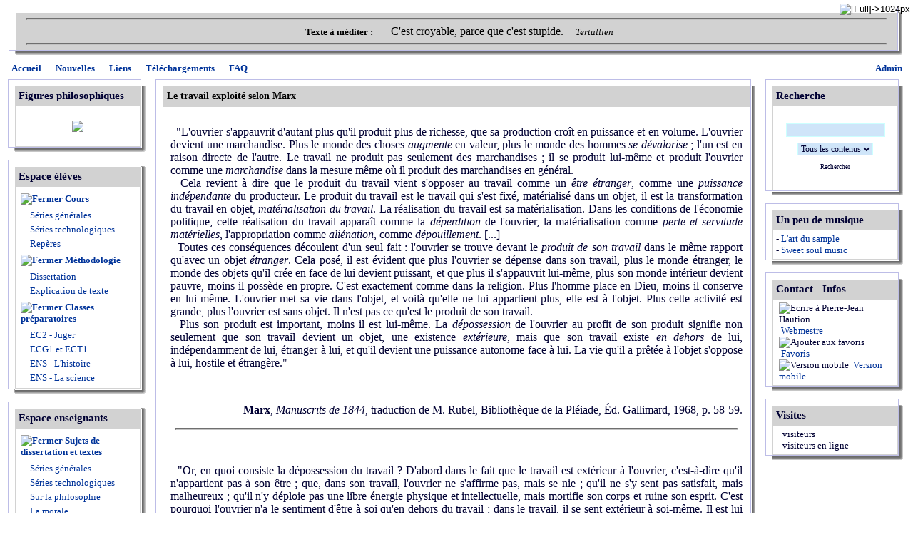

--- FILE ---
content_type: text/html; charset=iso-8859-1;
request_url: http://philo52.com/articles.php?lng=fr&pg=2128
body_size: 10876
content:
<!DOCTYPE html PUBLIC "-//W3C//DTD XHTML 1.0 Transitional//EN" "http://www.w3.org/TR/xhtml1/DTD/xhtml1-transitional.dtd">
<html xmlns="http://www.w3.org/1999/xhtml">

  <!--[  GuppY v4.6.28 CeCILL Copyright (C) 2004-2013 by Laurent Duveau - http://www.freeguppy.org/  ]-->

<head>
<title>Philo52 - Le travail exploité selon Marx</title>
<meta http-equiv="Content-Type" content="text/html; charset=iso-8859-1" />
<meta name="Description" lang="fr" content="Le Site philosophique de Pierre-Jean Haution" />
<meta name="Keywords" lang="fr" content="philosophie, culture generale, professeur de, reims, pédagogie, sujets de dissertation, explication de texte, ressources en ligne, baccalauréat, perles du bac, agrégation, concours, rap, samples, haution, pierre-jean haution, classe de terminale, classes préparatoires scientifiques et commerciales, philo52, révisions, cours de philosophie" />
<meta name="Identifier-url" content="http://www.philo52.com/" />
  <meta name="Robots" content="Index, Follow" />
  <meta name="Revisit-After" content="14 days" />
  <meta name="Author" content="HAUTION Pierre-Jean" />
<meta name="Owner" content="HAUTION Pierre-Jean" />
<meta name="Reply-To" content="" />
<meta name="Rating" content="General" />
<meta name="Distribution" content="Global" />
<meta name="Copyright" content="CeCILL Free License - (C) 2004-2013 - " />
<meta name="Language" content="fr" />
<meta name="Title" content="Philo52" />
<meta name="Generator" content="GuppY"/>
<link rel="shortcut icon" href="http://www.philo52.com/guppy.ico" />

<link rel="alternate" type="application/rss+xml" title="Philo52 : Nouvelles" hreflang="fr" href="http://www.philo52.com/data/newsfr.xml" />

<link type="text/css" rel="stylesheet" href="skin/skn_1/style.css" />
<style type="text/css" media="screen">
    @import url(inc/auto.css);
</style>
<style type="text/css" media="print">
    @import url(inc/print.css);
</style><script language="javascript" type="text/javascript">
var texte='            ';
var charset = "iso-8859-1";
var site0 = "Philo52";
var site3 = "http://www.philo52.com/";
</script>
<script language="javascript" type="text/javascript" src="inc/hpage.js"></script>
</head>
<body>
<div id="page">
  <div id="screen_choice" style="display: block; cursor:pointer;" align="center">
   <form name="ustyle" method="post" action="">
   <input type='hidden' name='style' value='1024'/>
<input type='image' src='inc/img/general/screen.png' alt='[Full]->1024px' title='[Full]->1024px' />
   </form>
  </div>
	<a name="top"></a>
<div id='headTop'>  <table class="htable2" cellspacing="0" cellpadding="0" align="center" width="100%" border="0">
   <tr>
    <td width="10" height="10"><img src="skin/skn_1/tab_hg.gif" alt="*" title="*" /></td>
    <td width="100%" height="10" style="background-image:url(skin/skn_1/tab_hc.gif);"></td>
    <td width="10" height="10"><img src="skin/skn_1/tab_hd.gif" alt="*" title="*" /></td></tr>
   <tr>
    <td width="10" style="background-image: url(skin/skn_1/tab_gc.gif);"></td>
    <td width="100%" class="titre" style="padding:0px; border:0px;">
  <div class="quote"> <hr />
<span class="labelcita">Texte à méditer :&nbsp;&nbsp;</span><span class="cita"> 
	<span style="font-size:16px;"><span style="font-family: times new roman;">C'est croyable, parce que c'est stupide.</span></span> 
&nbsp;&nbsp;</span><span class="author">Tertullien</span> <hr />
</div>
    </td><td width="10" style="background-image: url(skin/skn_1/tab_dc.gif);"></td></tr>
   <tr>
    <td width="10" height="10"><img src="skin/skn_1/tab_bg.gif" alt="*" /></td>
    <td width="100%" height="10" style="background-image: url(skin/skn_1/tab_bc.gif);"></td>
    <td width="10" height="10"><img src="skin/skn_1/tab_bd.gif" alt="*" title="*" /></td></tr>
  </table>
  </div><div id='headBottom'>
<table width="100%" cellspacing="0" cellpadding="0" border="0" summary=""><tr>
<td class="logo">
  <div class="menuIcons">
  <ul>
      <li class="menu_admin"><a href="admin/admin.php?lng=fr" title="Admin"><span class="name_admin">Admin</span></a></li>
      <li class="menu_home"><a href="index.php?lng=fr" title="Accueil"><span class="name_home"><!-- 01 -->Accueil</span></a></li>
      <li class="menu_news"><a href="news.php?lng=fr" title="Nouvelles"><span class="name_news"><!-- 02 -->Nouvelles</span></a></li>
      <li class="menu_links"><a href="links.php?lng=fr" title="Liens"><span class="name_links"><!-- 03 -->Liens</span></a></li>
      <li class="menu_download"><a href="download.php?lng=fr" title="Téléchargements"><span class="name_download"><!-- 04 -->Téléchargements</span></a></li>
      <li class="menu_faq"><a href="faq.php?lng=fr" title="FAQ"><span class="name_faq"><!-- 05 -->FAQ</span></a></li>
  </ul>
  </div>
  <div style="clear:both;"></div></td>
</tr></table>
</div>
<div id="mainContent">
<table width="100%" align="center" cellspacing="7" cellpadding="0" border="0" summary="">
<tr>
<td valign="top"><div  id="leftside">
  <table class="htable1" cellspacing="0" cellpadding="0" align="center" width="196" border="0">
  <tr>
   <td width="10" height="10"><img src="skin/skn_1/tab_hg.gif" alt=" " /></td>
   <td height="10" style="background-image:url(skin/skn_1/tab_hc.gif);"></td>
   <td width="10" height="10"><img src="skin/skn_1/tab_hd.gif" alt=" " /></td></tr>
  <tr>
   <td rowspan="2" width="10" style="background-image:url(skin/skn_1/tab_gc.gif)"></td>
   <td class="titrebox">Figures philosophiques</td>
   <td rowspan="2" width="10" style="background-image:url(skin/skn_1/tab_dc.gif)"></td></tr>
  <tr>
  <td class="tblbox" onmouseover="this.className = 'tblboxover'" onmouseout="this.className = 'tblbox'">  <div class="box"><p style="text-align:center;">
	<SCRIPT LANGUAGE=javascript 
SRC="img_aleat.js"></SCRIPT></p>
</div>
  </td></tr>
  <tr>
   <td width="10" height="10"><img src="skin/skn_1/tab_bg.gif" alt=" " /></td>
   <td height="10" style="background-image:url(skin/skn_1/tab_bc.gif)"></td>
   <td width="10" height="10"><img src="skin/skn_1/tab_bd.gif" alt=" " /></td>
  </tr>
  </table>
  
  <table class="htable1" cellspacing="0" cellpadding="0" align="center" width="196" border="0">
  <tr>
   <td width="10" height="10"><img src="skin/skn_1/tab_hg.gif" alt=" " /></td>
   <td height="10" style="background-image:url(skin/skn_1/tab_hc.gif);"></td>
   <td width="10" height="10"><img src="skin/skn_1/tab_hd.gif" alt=" " /></td></tr>
  <tr>
   <td rowspan="2" width="10" style="background-image:url(skin/skn_1/tab_gc.gif)"></td>
   <td class="titrebox">Espace élèves</td>
   <td rowspan="2" width="10" style="background-image:url(skin/skn_1/tab_dc.gif)"></td></tr>
  <tr>
  <td class="tblbox" onmouseover="this.className = 'tblboxover'" onmouseout="this.className = 'tblbox'"><p id="titreRubrboxartg1" class="rubr" style="cursor:pointer" onclick="MontreCacheItems('imgOpenboxartg1','imgCloseboxartg1','itemsRubrboxartg1','itemsRubrSelect');">
<img id="imgOpenboxartg1" src="inc/img/general/plus.gif" border="0" alt="Déplier" title="Déplier" style="display:none;" /> <img id="imgCloseboxartg1" src="inc/img/general/minus.gif" border="0" alt="Fermer" title="Fermer" style="display:inline;" /> <!-- 01 -->Cours</p>
<ul id="itemsRubrboxartg1" class="item">
<li class="item">&nbsp;<a href="articles.php?lng=fr&amp;pg=811" title="Séries générales"> <!-- 01 -->Séries générales</a></li>
<li class="item">&nbsp;<a href="articles.php?lng=fr&amp;pg=812" title="Séries technologiques"> <!-- 02 -->Séries technologiques</a></li>
<li class="item">&nbsp;<a href="articles.php?lng=fr&amp;pg=813" title="Repères"> <!-- 03 -->Repères</a></li>
</ul>
<p id="titreRubrboxartg2" class="rubr" style="cursor:pointer" onclick="MontreCacheItems('imgOpenboxartg2','imgCloseboxartg2','itemsRubrboxartg2','itemsRubrSelect');">
<img id="imgOpenboxartg2" src="inc/img/general/plus.gif" border="0" alt="Déplier" title="Déplier" style="display:none;" /> <img id="imgCloseboxartg2" src="inc/img/general/minus.gif" border="0" alt="Fermer" title="Fermer" style="display:inline;" /> <!-- 02 -->Méthodologie</p>
<ul id="itemsRubrboxartg2" class="item">
<li class="item">&nbsp;<a href="articles.php?lng=fr&amp;pg=814" title="Dissertation"> <!-- 01 -->Dissertation</a></li>
<li class="item">&nbsp;<a href="articles.php?lng=fr&amp;pg=815" title="Explication de texte"> <!-- 02 -->Explication de texte</a></li>
</ul>
<p id="titreRubrboxartg3" class="rubr" style="cursor:pointer" onclick="MontreCacheItems('imgOpenboxartg3','imgCloseboxartg3','itemsRubrboxartg3','itemsRubrSelect');">
<img id="imgOpenboxartg3" src="inc/img/general/plus.gif" border="0" alt="Déplier" title="Déplier" style="display:none;" /> <img id="imgCloseboxartg3" src="inc/img/general/minus.gif" border="0" alt="Fermer" title="Fermer" style="display:inline;" /> <!-- 11 -->Classes préparatoires</p>
<ul id="itemsRubrboxartg3" class="item">
<li class="item">&nbsp;<a href="articles.php?lng=fr&amp;pg=2614" title="EC2 - Juger"> EC2 - Juger</a></li>
<li class="item">&nbsp;<a href="articles.php?lng=fr&amp;pg=2025" title="ECG1 et ECT1"> ECG1 et ECT1</a></li>
<li class="item">&nbsp;<a href="articles.php?lng=fr&amp;pg=51" title="ENS - L'histoire"> ENS - L'histoire</a></li>
<li class="item">&nbsp;<a href="articles.php?lng=fr&amp;pg=352" title="ENS - La science"> ENS - La science</a></li>
</ul>
			<script type="text/javascript">
			//<![CDATA[
			<!--
				var nbRubr = 4;
				var typeRubr = 'boxartg';
				for(i = 0; i < nbRubr; i++) {
					if((document.getElementById && document.getElementById('itemsRubr'+ typeRubr + i) != null) || (document.all && document.all['itemsRubr'+ typeRubr + i] != undefined ) || (document.layers && document.layers['itemsRubr'+ typeRubr + i] != undefined) ) {
						cache('itemsRubr'+ typeRubr + i);
						montre('imgOpen'+ typeRubr + i,'inline');
						cache('imgClose'+ typeRubr + i);
					}
				}
			//-->
			//]]>
			</script>
  </td></tr>
  <tr>
   <td width="10" height="10"><img src="skin/skn_1/tab_bg.gif" alt=" " /></td>
   <td height="10" style="background-image:url(skin/skn_1/tab_bc.gif)"></td>
   <td width="10" height="10"><img src="skin/skn_1/tab_bd.gif" alt=" " /></td>
  </tr>
  </table>
  
  <table class="htable1" cellspacing="0" cellpadding="0" align="center" width="196" border="0">
  <tr>
   <td width="10" height="10"><img src="skin/skn_1/tab_hg.gif" alt=" " /></td>
   <td height="10" style="background-image:url(skin/skn_1/tab_hc.gif);"></td>
   <td width="10" height="10"><img src="skin/skn_1/tab_hd.gif" alt=" " /></td></tr>
  <tr>
   <td rowspan="2" width="10" style="background-image:url(skin/skn_1/tab_gc.gif)"></td>
   <td class="titrebox">Espace enseignants</td>
   <td rowspan="2" width="10" style="background-image:url(skin/skn_1/tab_dc.gif)"></td></tr>
  <tr>
  <td class="tblbox" onmouseover="this.className = 'tblboxover'" onmouseout="this.className = 'tblbox'"><p id="titreRubrboxartd1" class="rubr" style="cursor:pointer" onclick="MontreCacheItems('imgOpenboxartd1','imgCloseboxartd1','itemsRubrboxartd1','itemsRubrSelect');">
<img id="imgOpenboxartd1" src="inc/img/general/plus.gif" border="0" alt="Déplier" title="Déplier" style="display:none;" /> <img id="imgCloseboxartd1" src="inc/img/general/minus.gif" border="0" alt="Fermer" title="Fermer" style="display:inline;" /> <!-- 01 -->Sujets de dissertation et textes</p>
<ul id="itemsRubrboxartd1" class="item">
<li class="item">&nbsp;<a href="articles.php?lng=fr&amp;pg=2276" title="Séries générales"> <!-- 01 -->Séries générales</a></li>
<li class="item">&nbsp;<a href="articles.php?lng=fr&amp;pg=2362" title="Séries technologiques"> <!-- 01 -->Séries technologiques</a></li>
<li class="item">&nbsp;<a href="articles.php?lng=fr&amp;pg=619" title="Sur la philosophie"> <!-- 02 -->Sur la philosophie</a></li>
<li class="item">&nbsp;<a href="articles.php?lng=fr&amp;pg=72" title="La morale"> La morale</a></li>
</ul>
<p id="titreRubrboxartd2" class="rubr" style="cursor:pointer" onclick="MontreCacheItems('imgOpenboxartd2','imgCloseboxartd2','itemsRubrboxartd2','itemsRubrSelect');">
<img id="imgOpenboxartd2" src="inc/img/general/plus.gif" border="0" alt="Déplier" title="Déplier" style="display:none;" /> <img id="imgCloseboxartd2" src="inc/img/general/minus.gif" border="0" alt="Fermer" title="Fermer" style="display:inline;" /> <!-- 02 -->Elaboration des cours</p>
<ul id="itemsRubrboxartd2" class="item">
<li class="item">&nbsp;<a href="articles.php?lng=fr&amp;pg=84" title="Bibliographies"> <!-- 01 -->Bibliographies</a></li>
<li class="item">&nbsp;<a href="articles.php?lng=fr&amp;pg=78" title="Traitement des notions"> <!-- 02 -->Traitement des notions</a></li>
<li class="item">&nbsp;<a href="articles.php?lng=fr&amp;pg=42" title="Citations commentées"> <!-- 04 -->Citations commentées</a></li>
<li class="item">&nbsp;<a href="articles.php?lng=fr&amp;pg=490" title="Documents non-philosophiques"> <!-- 05 -->Documents non-philosophiques</a></li>
</ul>
<p id="titreRubrboxartd3" class="rubr" style="cursor:pointer" onclick="MontreCacheItems('imgOpenboxartd3','imgCloseboxartd3','itemsRubrboxartd3','itemsRubrSelect');">
<img id="imgOpenboxartd3" src="inc/img/general/plus.gif" border="0" alt="Déplier" title="Déplier" style="display:none;" /> <img id="imgCloseboxartd3" src="inc/img/general/minus.gif" border="0" alt="Fermer" title="Fermer" style="display:inline;" /> <!-- 03 -->Exercices philosophiques</p>
<ul id="itemsRubrboxartd3" class="item">
<li class="item">&nbsp;<a href="articles.php?lng=fr&amp;pg=491" title="Exercices philosophiques"> Exercices philosophiques</a></li>
</ul>
<p id="titreRubrboxartd4" class="rubr" style="cursor:pointer" onclick="MontreCacheItems('imgOpenboxartd4','imgCloseboxartd4','itemsRubrboxartd4','itemsRubrSelect');">
<img id="imgOpenboxartd4" src="inc/img/general/plus.gif" border="0" alt="Déplier" title="Déplier" style="display:none;" /> <img id="imgCloseboxartd4" src="inc/img/general/minus.gif" border="0" alt="Fermer" title="Fermer" style="display:inline;" /> <!-- 04 -->Auteurs et oeuvres</p>
<ul id="itemsRubrboxartd4" class="item">
<li class="item">&nbsp;<a href="articles.php?lng=fr&amp;pg=725" title="Bachelard"> Bachelard</a></li>
<li class="item">&nbsp;<a href="articles.php?lng=fr&amp;pg=269" title="Descartes"> Descartes</a></li>
<li class="item">&nbsp;<a href="articles.php?lng=fr&amp;pg=17" title="Diderot"> Diderot</a></li>
<li class="item">&nbsp;<a href="articles.php?lng=fr&amp;pg=235" title="Freud"> Freud</a></li>
<li class="item">&nbsp;<a href="articles.php?lng=fr&amp;pg=562" title="Hannah Arendt"> Hannah Arendt</a></li>
<li class="item">&nbsp;<a href="articles.php?lng=fr&amp;pg=79" title="Karl Popper"> Karl Popper</a></li>
<li class="item">&nbsp;<a href="articles.php?lng=fr&amp;pg=324" title="Marc-Aurèle"> Marc-Aurèle</a></li>
<li class="item">&nbsp;<a href="articles.php?lng=fr&amp;pg=264" title="Marx"> Marx</a></li>
<li class="item">&nbsp;<a href="articles.php?lng=fr&amp;pg=266" title="Pascal"> Pascal</a></li>
<li class="item">&nbsp;<a href="articles.php?lng=fr&amp;pg=265" title="Platon"> Platon</a></li>
<li class="item">&nbsp;<a href="articles.php?lng=fr&amp;pg=695" title="Plotin"> Plotin</a></li>
<li class="item">&nbsp;<a href="articles.php?lng=fr&amp;pg=243" title="Sartre"> Sartre</a></li>
<li class="item">&nbsp;<a href="articles.php?lng=fr&amp;pg=244" title="Spinoza"> Spinoza</a></li>
<li class="item">&nbsp;<a href="articles.php?lng=fr&amp;pg=198" title="Wittgenstein"> Wittgenstein</a></li>
</ul>
<p id="titreRubrboxartd5" class="rubr" style="cursor:pointer" onclick="MontreCacheItems('imgOpenboxartd5','imgCloseboxartd5','itemsRubrboxartd5','itemsRubrSelect');">
<img id="imgOpenboxartd5" src="inc/img/general/plus.gif" border="0" alt="Déplier" title="Déplier" style="display:none;" /> <img id="imgCloseboxartd5" src="inc/img/general/minus.gif" border="0" alt="Fermer" title="Fermer" style="display:inline;" /> <!-- 04 -->Méthodologie</p>
<ul id="itemsRubrboxartd5" class="item">
<li class="item">&nbsp;<a href="articles.php?lng=fr&amp;pg=10" title="Dissertation"> <!-- 01 -->Dissertation</a></li>
<li class="item">&nbsp;<a href="articles.php?lng=fr&amp;pg=11" title="Explication de texte"> <!-- 02 -->Explication de texte</a></li>
<li class="item">&nbsp;<a href="articles.php?lng=fr&amp;pg=510" title="Concours : rapports des jury"> <!-- 03 -->Concours : rapports des jury</a></li>
</ul>
<p id="titreRubrboxartd6" class="rubr" style="cursor:pointer" onclick="MontreCacheItems('imgOpenboxartd6','imgCloseboxartd6','itemsRubrboxartd6','itemsRubrSelect');">
<img id="imgOpenboxartd6" src="inc/img/general/plus.gif" border="0" alt="Déplier" title="Déplier" style="display:none;" /> <img id="imgCloseboxartd6" src="inc/img/general/minus.gif" border="0" alt="Fermer" title="Fermer" style="display:inline;" /> <!-- 08 -->Ressources en ligne</p>
<ul id="itemsRubrboxartd6" class="item">
<li class="item">&nbsp;<a href="articles.php?lng=fr&amp;pg=134" title="Ressources en ligne"> Ressources en ligne</a></li>
</ul>
<p id="titreRubrboxartd7" class="rubr" style="cursor:pointer" onclick="MontreCacheItems('imgOpenboxartd7','imgCloseboxartd7','itemsRubrboxartd7','itemsRubrSelect');">
<img id="imgOpenboxartd7" src="inc/img/general/plus.gif" border="0" alt="Déplier" title="Déplier" style="display:none;" /> <img id="imgCloseboxartd7" src="inc/img/general/minus.gif" border="0" alt="Fermer" title="Fermer" style="display:inline;" /> Agrégation interne</p>
<ul id="itemsRubrboxartd7" class="item">
<li class="item">&nbsp;<a href="articles.php?lng=fr&amp;pg=494" title="Informations officielles"> Informations officielles</a></li>
<li class="item">&nbsp;<a href="articles.php?lng=fr&amp;pg=493" title="Préparation à l'agrégation interne"> Préparation à l'agrégation interne</a></li>
<li class="item">&nbsp;<a href="articles.php?lng=fr&amp;pg=565" title="Ressources diverses"> Ressources diverses</a></li>
</ul>
			<script type="text/javascript">
			//<![CDATA[
			<!--
				var nbRubr = 8;
				var typeRubr = 'boxartd';
				for(i = 0; i < nbRubr; i++) {
					if((document.getElementById && document.getElementById('itemsRubr'+ typeRubr + i) != null) || (document.all && document.all['itemsRubr'+ typeRubr + i] != undefined ) || (document.layers && document.layers['itemsRubr'+ typeRubr + i] != undefined) ) {
						cache('itemsRubr'+ typeRubr + i);
						montre('imgOpen'+ typeRubr + i,'inline');
						cache('imgClose'+ typeRubr + i);
					}
				}
			//-->
			//]]>
			</script>
  </td></tr>
  <tr>
   <td width="10" height="10"><img src="skin/skn_1/tab_bg.gif" alt=" " /></td>
   <td height="10" style="background-image:url(skin/skn_1/tab_bc.gif)"></td>
   <td width="10" height="10"><img src="skin/skn_1/tab_bd.gif" alt=" " /></td>
  </tr>
  </table>
  
  <table class="htable1" cellspacing="0" cellpadding="0" align="center" width="196" border="0">
  <tr>
   <td width="10" height="10"><img src="skin/skn_1/tab_hg.gif" alt=" " /></td>
   <td height="10" style="background-image:url(skin/skn_1/tab_hc.gif);"></td>
   <td width="10" height="10"><img src="skin/skn_1/tab_hd.gif" alt=" " /></td></tr>
  <tr>
   <td rowspan="2" width="10" style="background-image:url(skin/skn_1/tab_gc.gif)"></td>
   <td class="titrebox">Hors des sentiers battus</td>
   <td rowspan="2" width="10" style="background-image:url(skin/skn_1/tab_dc.gif)"></td></tr>
  <tr>
  <td class="tblbox" onmouseover="this.className = 'tblboxover'" onmouseout="this.className = 'tblbox'">  <div class="box"><span style="font-family: Times New Roman,Times,serif;">- <a href="articles.php?lng=fr&amp;pg=892" style="font-weight: bold;">Les perles philosophiques</a></span><br />
<strong><span style="font-size: small;"><span style="font-family: Times New Roman;">- </span></span></strong><span style="font-size: small;"><span style="font-family: Times New Roman;"><a href="articles.php?lng=fr&amp;pg=939"><strong>De tout et de rien</strong></a></span></span></div>
  </td></tr>
  <tr>
   <td width="10" height="10"><img src="skin/skn_1/tab_bg.gif" alt=" " /></td>
   <td height="10" style="background-image:url(skin/skn_1/tab_bc.gif)"></td>
   <td width="10" height="10"><img src="skin/skn_1/tab_bd.gif" alt=" " /></td>
  </tr>
  </table>
  </div></td><td width='100%' valign='top'>

  <table class="htable" cellspacing="0" cellpadding="0" align="center" width="100%" border="0" summary="">
  <tr>
   <td width="10" height="10"><img src="skin/skn_1/tab_hg.gif" alt="" /></td>
   <td height="10" style="background-image:url(skin/skn_1/tab_hc.gif)"></td>
   <td width="10" height="10"><img src="skin/skn_1/tab_hd.gif" alt="" /></td></tr>
  <tr>
   <td rowspan="2"  width="10" style="background-image:url(skin/skn_1/tab_gc.gif)"></td>
   <td class="titre" width="100%">Le travail exploité selon Marx</td>
   <td rowspan="2"  width="10" style="background-image:url(skin/skn_1/tab_dc.gif)" ></td></tr>
  <tr>
   <td class="tbl" onmouseover="this.className = 'tblover'" onmouseout="this.className = 'tbl'"><div style="padding: 6px;"><p style="text-align: justify;">
	<span style="font-size:16px;"><span style="font-family: times new roman;">&nbsp; "L'ouvrier s'appauvrit d'autant plus qu'il produit plus de richesse, que sa production croît en puissance et en volume. L'ouvrier devient une marchandise. Plus le monde des choses <em>augmente</em> en valeur, plus le monde des hommes <em>se dévalorise</em> ; l'un est en raison directe de l'autre. Le travail ne produit pas seulement des marchandises ; il se produit lui-même et produit l'ouvrier comme une <em>marchandise</em> dans la mesure même où il produit des marchandises en général.<br />
	&nbsp; Cela revient à dire que le produit du travail vient s'opposer au travail comme un <em>être étranger</em>, comme une <em>puissance indépendante</em> du producteur. Le produit du travail est le travail qui s'est fixé, matérialisé dans un objet, il est la transformation du travail en objet, <em>matérialisation du travail</em>. La réalisation du travail est sa matérialisation. Dans les conditions de l'économie politique, cette réalisation du travail apparaît comme la <em>déperdition</em> de l'ouvrier, la matérialisation comme <em>perte et servitude matérielles</em>, l'appropriation comme <em>aliénation</em>, comme <em>dépouillement</em>. [...]</span></span><br />
	<span style="font-size:16px;"><span style="font-family: times new roman;">&nbsp; Toutes ces conséquences découlent d'un seul fait : l'ouvrier se trouve devant le <em>produit de son travail</em> dans le même rapport qu'avec un objet <em>étranger</em>. Cela posé, il est évident que plus l'ouvrier se dépense dans son travail, plus le monde étranger, le monde des objets qu'il crée en face de lui devient puissant, et que plus il s'appauvrit lui-même, plus son monde intérieur devient pauvre, moins il possède en propre. C'est exactement comme dans la religion. Plus l'homme place en Dieu, moins il conserve en lui-même. L'ouvrier met sa vie dans l'objet, et voilà qu'elle ne lui appartient plus, elle est à l'objet. Plus cette activité est grande, plus l'ouvrier est sans objet. Il n'est pas ce qu'est le produit de son travail.</span></span><br />
	<span style="font-size:16px;"><span style="font-family: times new roman;">&nbsp; Plus son produit est important, moins il est lui-même. La <em>dépossession</em> de l'ouvrier au profit de son produit signifie non seulement que son travail devient un objet, une existence <em>extérieure</em>, mais que son travail existe <em>en dehors</em> de lui, indépendamment de lui, étranger à lui, et qu'il devient une puissance autonome face à lui. La vie qu'il a prêtée à l'objet s'oppose à lui, hostile et étrangère."</span></span></p>
<p style="text-align: justify;">
	&nbsp;</p>
<p style="text-align: right;">
	<span style="font-size:16px;"><span style="font-family: times new roman;"><strong>Marx</strong>, <em>Manuscrits de 1844</em>, traduction de M. Rubel, Bibliothèque de la Pléiade, Éd. Gallimard, 1968, p. 58-59.</span></span></p>
<hr />
<p style="text-align: justify;">
	&nbsp;</p>
<p style="text-align: justify;">
	<span style="font-size:16px;"><span style="font-family: times new roman;">&nbsp; "Or, en quoi consiste la dépossession du travail ? D'abord dans le fait que le travail est extérieur à l'ouvrier, c'est-à-dire qu'il n'appartient pas à son être ; que, dans son travail, l'ouvrier ne s'affirme pas, mais se nie ; qu'il ne s'y sent pas satisfait, mais malheureux ; qu'il n'y déploie pas une libre énergie physique et intellectuelle, mais mortifie son corps et ruine son esprit. C'est pourquoi l'ouvrier n'a le sentiment d'être à soi qu'en dehors du travail ; dans le travail, il se sent extérieur à soi-même. Il est lui quand il ne travaille pas et, quand il travaille, il n'est pas lui. Son travail n'est pas volontaire, mais contraint. <em>Travail forcé</em>, il n'est pas la satisfaction d'un besoin, mais seulement un <em>moyen</em> de satisfaire des besoins en dehors du travail. La nature aliénée du travail apparaît nettement dans le fait que, dès qu'il n'existe pas de contrainte physique ou autre, on fuit le travail comme la peste. Le travail aliéné, le travail dans lequel l'homme se dépossède, est sacrifice de soi, mortification<a href="#_ftn1" name="_ftnref1" title="">[1]</a>. Enfin, l'ouvrier ressent la nature extérieure du travail par le fait qu'il n'est pas son bien propre, mais celui d'un autre, qu'il ne lui appartient pas, que dans le travail l'ouvrier ne s'appartient pas à lui-même, mais à un autre. […]<br />
	&nbsp; On en vient donc à ce résultat que l'homme (l'ouvrier) n'a de spontanéité que dans ses fonctions animales : le manger, le boire et la procréation, peut-être encore dans l'habitat, la parure, etc. ; et que, dans ses fonctions humaines, il ne sent plus qu'animalité : ce qui est animal devient humain, et ce qui est humain devient animal.</span></span><br />
	<span style="font-size:16px;"><span style="font-family: times new roman;">&nbsp; Sans doute, manger, boire, procréer, etc., sont aussi des fonctions authentiquement humaines. Toutefois, séparées de l'ensemble des activités humaines, érigées en fins dernières et exclusives, ce ne sont plus que des fonctions animales. […]</span></span><br />
	<span style="font-size:16px;"><span style="font-family: times new roman;">&nbsp; C'est précisément en façonnant le monde des objets que l'homme commence à s'affirmer comme un être générique<a href="#_ftn2" name="_ftnref2" title="">[2]</a>. Cette production est sa vie générique créatrice. Grâce à cette production, la nature apparaît comme son œuvre et sa réalité. L'objet du travail est donc la <em>réalisation de la vie générique de l'homme</em>. L'homme ne se recrée pas seulement d'une façon intellectuelle, dans sa conscience, mais activement, réellement, et il se contemple lui-même dans un monde de sa création. En arrachant à l'homme l'objet de sa production, le travail aliéné lui arrache sa vie générique, sa véritable objectivité générique, et en lui dérobant son corps non organique, sa nature, il transforme en désavantage son avantage sur l'animal."</span></span></p>
<p style="text-align: justify;">
	&nbsp;</p>
<p style="text-align: right;">
	<span style="font-size:16px;"><span style="font-family: times new roman;"><strong>Marx</strong>, <em>Manuscrits de 1844</em> <em>(Économie et philosophie),</em> trad. J. Malaquais et C. Orsoni, in <em>Œuvres</em>, coll. Pléiade, tome II, Gallimard, p. 60-61, 64.</span></span></p>
<hr />
<p style="text-align: justify;">
	&nbsp;</p>
<p style="text-align: justify;">
	<span style="font-size:16px;"><span style="font-family: times new roman;">&nbsp; "De quelle manière l'augmentation des besoins et des moyens de les satisfaire engendre-t-elle l'absence de besoins et de moyens ? L'économiste [...] le prouve ainsi : 1º il réduit le besoin de l'ouvrier à l'entretien le plus indispensable et le plus misérable de la vie physique et son activité au mouvement mécanique le plus abstrait, et dit en conséquence que l'homme n'a pas d'autre besoin ni d'activité, ni de jouissance car <em>même</em> cette vie-là, il la proclame vie et existence <em>humaines</em> ; 2º <em>il calcule</em> la vie (l'existence) la plus <em>indigente</em> possible comme norme et, qui plus est, comme norme universelle : universelle parce que valable pour la masse des hommes ; il fait de l'ouvrier un être privé de sens et de besoins, comme il fait de son activité une pure abstraction de toute activité ; tout <em>luxe</em> de l'ouvrier lui apparaît donc condamnable et tout ce qui dépasse le besoin le plus abstrait &#8722; fût-ce comme jouissance passive ou manifestation d'activité &#8722; lui semble un luxe. L'économie politique, cette science de la <em>richesse</em>, est donc en même temps la science du renoncement, des privations, de l'<em>épargne</em>, et elle en arrive réellement à <em>épargner</em> à l'homme même le <em>besoin d'air pur</em> ou <em>de mouvement physique</em>. Cette science de la merveilleuse industrie est aussi la science de l'<em>ascétisme</em> et son véritable idéal est l'avare <em>ascétique</em>, mais <em>usurier</em>, et l'esclave <em>ascétique</em>, mais <em>producteur</em>. Son idéal moral est <em>l'ouvrier</em> qui porte à la Caisse d'Épargne une partie de son salaire et, pour cette lubie favorite qui est la sienne, elle a même trouvé un <em>art</em> servile. On a porté cela avec beaucoup de sentiment au théâtre. Elle est donc &#8722; malgré son aspect profane et voluptueux &#8722; une science morale réelle, la plus morale des sciences. Le renoncement à soi-même, le renoncement à la vie et à tous les besoins humains est sa thèse principale. Moins tu manges, tu bois, tu achètes des livres, moins tu vas au théâtre, au bal, au cabaret, moins tu penses, tu aimes, tu fais de la théorie, moins tu chantes, tu parles, tu fais de l'escrime, etc., plus tu <em>épargnes</em>, plus tu <em>augmentes</em> ton trésor que ne mangeront ni les mites ni la poussière, ton <em>capital</em>. Moins tu es, moins tu manifestes ta vie, plus tu <em>possèdes</em>, plus ta vie <em>aliénée</em> grandit, plus tu accumules de ton être aliéné. Tout ce que l'économiste te prend de vie et d'humanité, il te le remplace en <em>argent</em> et en <em>richesse</em> et tout ce que tu ne peux pas, ton argent le peut : il peut manger, boire, aller au bal, au théâtre ; il connaît l'art, l'érudition, les curiosités historiques, la puissance politique ; il peut voyager ; il <em>peut</em> t'attribuer tout cela ; il peut acheter tout cela ; il est la vraie <em>capacité</em>. Mais lui qui est tout cela, il n'a d'autre possibilité que de se créer lui-même, de s'acheter lui-même, car tout le reste est son valet et si je possède l'homme, je possède aussi le valet et je n'ai pas besoin de son valet. Toutes les passions et toute activité doivent donc sombrer dans la soif <em>de richesse</em>. L'ouvrier doit avoir juste assez pour vouloir vivre et ne doit vouloir vivre que pour posséder."</span></span></p>
<p style="text-align: right;">
	<br />
	<span style="font-size:16px;"><span style="font-family: times new roman;"><strong>Marx</strong>, <em>Manuscrits de 1844</em>, 3e manuscrit.</span></span></p>
<hr />
<p style="text-align: justify;">
	&nbsp;</p>
<p style="text-align: justify;">
	<span style="font-size:16px;"><span style="font-family: times new roman;">&nbsp; "La force de travail est donc une marchandise que son possesseur, le salarié, vend au capital. Pourquoi la vend-il&nbsp;? Pour vivre.<br />
	&nbsp; Mais la manifestation de la force de travail, le travail, est l'activité vitale propre à l'ouvrier, sa façon à lui de manifester sa vie. Et c'est cette activité vitale qu'il vend à un tiers pour s'assurer les moyens de subsistance nécessaires. Son activité vitale n'est donc pour lui qu'un moyen de pouvoir exister. Il travaille pour vivre. Pour lui-même le travail n'est pas une partie de sa vie, il est plutôt un sacrifice de sa vie. C'est une marchandise qu'il a adjugée à un tiers. C'est pourquoi le produit de son activité n'est pas non plus le but de son activité. Ce qu'il produit pour lui-même, ce n'est pas la soie qu'il tisse, ce n'est pas l'or qu'il extrait du puits, ce n'est pas le palais qu'il bâtit. Ce qu'il produit pour lui-même, c'est le salaire, et la soie, l'or, le palais se réduisent pour lui à une quantité déterminée de moyens de subsistance, peut-être à un tricot de laine, à de la monnaie de billon et à un abri dans une cave. Et l'ouvrier qui, douze heures durant, tisse, file, perce, tourne, bâtit, manie la pelle, taille la pierre, la transporte, etc., regarde-t-il ces douze heures de tissage, de filage, de perçage, de travail au tour ou de maçonnerie, de maniement de la pelle ou de taille de la pierre comme`une manifestation de sa vie, comme sa vie&nbsp;? Bien au contraire, la vie commence pour lui où cesse cette activité, à table, à l'auberge, au lit. Par contre, les douze heures de travail n'ont nullement pour lui le sens de tisser, de filer, de percer, etc., mais celui de gagner ce qui lui permet d'aller à table, à l'auberge, au lit. Si le ver à soie tissait pour subvenir à son existence de chenille, il serait un salarié achevé."</span></span></p>
<p style="text-align: justify;">
	&nbsp;</p>
<p style="text-align: right;">
	<span style="font-size:16px;"><span style="font-family: times new roman;"><strong>Karl Marx</strong>, <em>Travail salarié et Capital</em>, 1847, éd. Sociales, p. 24.</span></span></p>
<hr />
<p style="text-align: justify;">
	&nbsp;</p>
<p style="text-align: justify;">
	<span style="font-size:16px;"><span style="font-family: times new roman;">&nbsp; "Plus on remonte dans le cours de l'histoire, plus l'individu et par suite l'individu producteur lui aussi apparaît dans un état de dépendance, membre d'un ensemble plus grand : cet état se manifeste tout d'abord de façon tout à fait naturelle dans la famille et dans la famille élargie jusqu'à former la tribu ; puis dans les différentes formes de communautés, issues de l'opposition et de la fusion des tribus. C'est n'est qu'au dix-huitième siècle, dans la « société bourgeoise », que les différentes formes de l'ensemble social se présentent à l'individu comme un simple moyen de réaliser ses buts particuliers, comme une nécessité extérieure. Mais l'époque qui engendre ce point de vue, celui de l'individu isolé, est précisément celle où les rapports sociaux (revêtant de ce point de vue un caractère général) ont atteint le plus grand développement qu'ils aient connu. L'homme est, au sens littéral, un animal politique, non seulement un animal sociable, mais un animal qui ne peut s'isoler que dans la société. La production réalisée en dehors de la société par l'individu isolé, fait exceptionnel qui peut bien arriver à un civilisé transporté par hasard dans un lieu désert et qui possède déjà en puissance les forces propres à la société, est chose aussi absurde que le serait le développement du langage sans la présence d'individus vivant et parlant ensemble."</span></span></p>
<p style="text-align: justify;">
	&nbsp;</p>
<p style="text-align: right;">
	<span style="font-size:16px;"><span style="font-family: times new roman;"><strong>Marx</strong>, <em>Introduction à la critique de l'économie politique</em>, 1859.</span></span></p>
<hr />
<p style="text-align: justify;">
	&nbsp;</p>
<p style="text-align: justify;">
	<span style="font-size:16px;"><span style="font-family: times new roman;">&nbsp; "En fait, le royaume de la liberté commence seulement là où l'on cesse de travailler par nécessité et opportunité imposée de l'extérieur ; il se situe donc, par nature, au-delà de la sphère de la production matérielle proprement dite. De même que l'homme primitif doit lutter contre la nature pour pourvoir à ses besoins, se maintenir en vie et se reproduire, l'homme civilisé est forcé, lui aussi, de le faire et de le faire quels que soient la structure de société et le mode de production. Avec son développement s'étend également le domaine de la nécessité naturelle, parce que les besoins augmentent ; mais en même temps s'élargissent les forces productives pour les satisfaire. En ce domaine, la seule liberté possible est que l'homme social, les producteurs associés, règlent rationnellement leurs échanges avec la nature, qu'ils la contrôlent ensemble au lieu d'être dominés par sa puissance aveugle et qu'ils accomplissent ces échanges en dépensant le minimum de force et dans les conditions les plus dignes, les plus conformes à leur nature humaine. Mais cette activité constituera toujours le royaume de la nécessité. C'est au-delà que commence le développement des forces humaines comme fin en soi, le véritable royaume de la liberté qui ne peut s'épanouir qu'en se fondant sur l'autre royaume, sur l'autre base, celle de la nécessité. La condition essentielle de cet épanouissement est la réduction de la journée de travail."</span></span></p>
<p style="text-align: justify;">
	&nbsp;</p>
<p style="text-align: right;">
	<span style="font-size:16px;"><span style="font-family: times new roman;"><strong>Marx</strong>, <em>Le Capital</em>, 1867, livre III, chap. 48.</span></span></p>
<hr />
<p style="text-align: justify;">
	&nbsp;</p>
<p style="text-align: justify;">
	<span style="font-size:16px;"><span style="font-family: times new roman;">&nbsp; "Marx soutenait que les travailleurs étaient exploités. Pourquoi ? parce qu'ils fournissaient l'ensemble du produit, mais n'en touchaient qu'une partie, le reste étant, selon Marx, la « plus-value ». Même en acceptant les jugements de fait qu'implique cette assertion, le jugement de valeurs ne s'ensuit que si l'on accepte l'éthique capitaliste. Le travailleur n'est « exploité » que s'il a droit à ce qu'il produit. Si l'on accepte en revanche les prémisses socialistes : « À chacun selon ses besoins, de chacun selon ses capacités » - quoi que cela puisse vouloir dire -, il est nécessaire de comparer ce que produit le travail non pas avec ce qu'il reçoit, mais avec ses « capacités », et de comparer ce qu'il reçoit non avec ce qu'il produit, mais avec ses « besoins »."</span></span></p>
<p style="text-align: justify;">
	&nbsp;</p>
<p style="text-align: right;">
	<span style="font-size:16px;"><span style="font-family: times new roman;"><strong>Milton Friedman</strong>, <em>Capitalisme et liberté</em>, 1962, Chapitre X, tr. fr. A. M. Charno, LEDUC.S Éditions, 2010, p. 261.</span></span></p>
<p style="text-align: right;">
	&nbsp;</p>
<p style="text-align: center;">
	<a href="articles.php?lng=fr&amp;pg=291"><span style="font-size:13px;"><span style="font-family: times new roman;">Retour au menu sur le travail</span></span></a></p>
<div>
	<p style="text-align: justify;">
		&nbsp;</p>
	<hr align="left" size="1" width="33%" />
	<div id="ftn1">
		<p style="text-align: justify;">
			<span style="font-size:16px;"><span style="font-family: times new roman;"><a href="#_ftnref1" name="_ftn1" title="">[1]</a> Mortification : Souffrances qu'on inflige au corps, à la sensibilité, à l'amour-propre, pour les soumettre aux exigences d'une morale austère.</span></span></p>
	</div>
	<div id="ftn2">
		<p style="text-align: justify;">
			<span style="font-size:16px;"><span style="font-family: times new roman;"><a href="#_ftnref2" name="_ftn2" title="">[2]</a> Être générique : qui appartient au genre et s'oppose à individuel.</span></span></p>
	</div>
</div>
<p style="text-align: justify;">
	&nbsp;</p>
</div>
<hr />
<p style="font-size:smaller">Date de création : <b>09/12/2017 @ 08:59</b><br />
            Dernière modification : <b>09/12/2017 @ 08:59</b><br />
            Catégorie : <b></b>
            <br />Page lue <b>19098 fois</b></p>
                <hr /><p align="center">
  <a href="articles.php?lng=fr&amp;pg=2128&amp;prt=2" target="_blank"><img src="inc/img/general/print.gif" border="0" width="16" height="15" alt="Imprimer l'article" title="Imprimer l'article" />&nbsp;Imprimer l'article</a>
</p>
              </td></tr>
  <tr>
   <td width="10" height="10"><img src="skin/skn_1/tab_bg.gif" alt=" " /></td>
   <td height="10" style="background-image:url(skin/skn_1/tab_bc.gif);"></td>
   <td width="10" height="10"><img src="skin/skn_1/tab_bd.gif" alt=" " /></td>
  </tr>
  </table>
  
<div id="centerBoxes">
</div></td><td valign='top'><div id="rightside">
  <table class="htable1" cellspacing="0" cellpadding="0" align="center" width="196" border="0">
  <tr>
   <td width="10" height="10"><img src="skin/skn_1/tab_hg.gif" alt=" " /></td>
   <td height="10" style="background-image:url(skin/skn_1/tab_hc.gif);"></td>
   <td width="10" height="10"><img src="skin/skn_1/tab_hd.gif" alt=" " /></td></tr>
  <tr>
   <td rowspan="2" width="10" style="background-image:url(skin/skn_1/tab_gc.gif)"></td>
   <td class="titrebox">Recherche</td>
   <td rowspan="2" width="10" style="background-image:url(skin/skn_1/tab_dc.gif)"></td></tr>
  <tr>
  <td class="tblbox" onmouseover="this.className = 'tblboxover'" onmouseout="this.className = 'tblbox'">
<form action="search.php" method="post" name="formS">
  <input type="hidden" name="lng" value="fr" />
  <p align="center">
    <input name="search" class="texte" type="text" size="18" />
    <br />
    <select name="searchin">
      <option value="" selected="selected">Tous les contenus</option>
        <option value="ar">Articles</option>
        <option value="dn"><!-- 04 -->Téléchargements</option>
        <option value="fa"><!-- 05 -->FAQ</option>
        <option value="li"><!-- 03 -->Liens</option>
        <option value="ne"><!-- 02 -->Nouvelles</option>
    </select><input type="hidden" name="searchlng" value="fr"/>
<br /><button type="submit" title="Rechercher" onclick="javascript:document.formS.submit();">Rechercher</button></p></form>
  </td></tr>
  <tr>
   <td width="10" height="10"><img src="skin/skn_1/tab_bg.gif" alt=" " /></td>
   <td height="10" style="background-image:url(skin/skn_1/tab_bc.gif)"></td>
   <td width="10" height="10"><img src="skin/skn_1/tab_bd.gif" alt=" " /></td>
  </tr>
  </table>
  
  <table class="htable1" cellspacing="0" cellpadding="0" align="center" width="196" border="0">
  <tr>
   <td width="10" height="10"><img src="skin/skn_1/tab_hg.gif" alt=" " /></td>
   <td height="10" style="background-image:url(skin/skn_1/tab_hc.gif);"></td>
   <td width="10" height="10"><img src="skin/skn_1/tab_hd.gif" alt=" " /></td></tr>
  <tr>
   <td rowspan="2" width="10" style="background-image:url(skin/skn_1/tab_gc.gif)"></td>
   <td class="titrebox">Un peu de musique</td>
   <td rowspan="2" width="10" style="background-image:url(skin/skn_1/tab_dc.gif)"></td></tr>
  <tr>
  <td class="tblbox" onmouseover="this.className = 'tblboxover'" onmouseout="this.className = 'tblbox'">  <div class="box">- <a title="" target="" href="articles.php?lng=fr&amp;pg=894">L'art du sample</a><br />
- <a href="articles.php?lng=fr&amp;pg=941">Sweet soul music</a></div>
  </td></tr>
  <tr>
   <td width="10" height="10"><img src="skin/skn_1/tab_bg.gif" alt=" " /></td>
   <td height="10" style="background-image:url(skin/skn_1/tab_bc.gif)"></td>
   <td width="10" height="10"><img src="skin/skn_1/tab_bd.gif" alt=" " /></td>
  </tr>
  </table>
  
  <table class="htable1" cellspacing="0" cellpadding="0" align="center" width="196" border="0">
  <tr>
   <td width="10" height="10"><img src="skin/skn_1/tab_hg.gif" alt=" " /></td>
   <td height="10" style="background-image:url(skin/skn_1/tab_hc.gif);"></td>
   <td width="10" height="10"><img src="skin/skn_1/tab_hd.gif" alt=" " /></td></tr>
  <tr>
   <td rowspan="2" width="10" style="background-image:url(skin/skn_1/tab_gc.gif)"></td>
   <td class="titrebox">Contact - Infos</td>
   <td rowspan="2" width="10" style="background-image:url(skin/skn_1/tab_dc.gif)"></td></tr>
  <tr>
  <td class="tblbox" onmouseover="this.className = 'tblboxover'" onmouseout="this.className = 'tblbox'"><div class="box" style="text-align: left; padding-left:4px;">
<img src="inc/img/general/mail.gif" alt="Ecrire à Pierre-Jean Haution" title="Ecrire à Pierre-Jean Haution" />
<a class="box" href="JavaScript:WriteMailTo('Pierre-Jean+Haution','haution','hotmail','com')" title="Ecrire à Pierre-Jean Haution">&nbsp;Webmestre</a>
<br />
<img src="inc/img/general/favori.gif" alt="Ajouter aux favoris" title="Ajouter aux favoris" /> <a class="box" href="#" onclick="javascript:AddFavo()" title="Ajouter aux favoris">&nbsp;Favoris</a>
<br />
<img src="inc/img/general/mobile.gif" alt="Version mobile" title="Version mobile" /> <a class="box" href="mobile?lng=fr" title="Version mobile" target="_blank">&nbsp;Version mobile</a>

</div>
  </td></tr>
  <tr>
   <td width="10" height="10"><img src="skin/skn_1/tab_bg.gif" alt=" " /></td>
   <td height="10" style="background-image:url(skin/skn_1/tab_bc.gif)"></td>
   <td width="10" height="10"><img src="skin/skn_1/tab_bd.gif" alt=" " /></td>
  </tr>
  </table>
  
  <table class="htable1" cellspacing="0" cellpadding="0" align="center" width="196" border="0">
  <tr>
   <td width="10" height="10"><img src="skin/skn_1/tab_hg.gif" alt=" " /></td>
   <td height="10" style="background-image:url(skin/skn_1/tab_hc.gif);"></td>
   <td width="10" height="10"><img src="skin/skn_1/tab_hd.gif" alt=" " /></td></tr>
  <tr>
   <td rowspan="2" width="10" style="background-image:url(skin/skn_1/tab_gc.gif)"></td>
   <td class="titrebox">Visites</td>
   <td rowspan="2" width="10" style="background-image:url(skin/skn_1/tab_dc.gif)"></td></tr>
  <tr>
  <td class="tblbox" onmouseover="this.className = 'tblboxover'" onmouseout="this.className = 'tblbox'"><p class="box" align="left">&nbsp;<img src="inc/img/counter/cnt_3/cnt8.gif" alt="" border="0" /><img src="inc/img/counter/cnt_3/cnt5.gif" alt="" border="0" /><img src="inc/img/counter/cnt_3/cnt4.gif" alt="" border="0" /><img src="inc/img/counter/cnt_3/cnt1.gif" alt="" border="0" /><img src="inc/img/counter/cnt_3/cnt2.gif" alt="" border="0" /><img src="inc/img/counter/cnt_3/cnt1.gif" alt="" border="0" /><img src="inc/img/counter/cnt_3/cnt9.gif" alt="" border="0" />&nbsp;&nbsp;visiteurs</p><p class="box" align="left">&nbsp;<img src="inc/img/counter/cnt_3/cnt1.gif" alt="" border="0" /><img src="inc/img/counter/cnt_3/cnt9.gif" alt="" border="0" /><img src="inc/img/counter/cnt_3/cnt8.gif" alt="" border="0" />&nbsp;&nbsp;visiteurs en ligne</p>  </td></tr>
  <tr>
   <td width="10" height="10"><img src="skin/skn_1/tab_bg.gif" alt=" " /></td>
   <td height="10" style="background-image:url(skin/skn_1/tab_bc.gif)"></td>
   <td width="10" height="10"><img src="skin/skn_1/tab_bd.gif" alt=" " /></td>
  </tr>
  </table>
  </div></td></tr></table>
</div>

<div align="center" style="clear:both"><a class="top" href="#top"><img src="inc/img/general/up.gif" border="0" alt="^"/><b> Haut </b><img src="inc/img/general/up.gif" border="0" alt="^"/></a></div>
<div id="foot"><hr />&nbsp; <a class='copyright' href='http://www.freeguppy.org/' title='freeguppy.org' target='_blank'><img src='inc/img/general/gypower.gif' border='0' alt='freeguppy.org' /> </a> &nbsp; © 2004-2013 &nbsp; <a class='copyright' href='http://www.cecill.info/index.fr.html' title='En savoir plus ...' target='_blank'> <img src='inc/img/general/gycecill_f.gif' border='0' alt='En savoir plus ...' /> </a> &nbsp;<p class='timer'>Document généré en 0.17 seconde</p></div>
</div>
</body>
</html>

--- FILE ---
content_type: text/css
request_url: http://philo52.com/skin/skn_1/style.css
body_size: 2732
content:


/*  ---------  CSS generated for skn_1 ----------- */

html { /*  document */
  font: 13px "Times New Roman", Times, serif;
  color: #000033;
  background: inherit;
}
body { /*  corps du document */
  margin: 0;
  font: 13px "Times New Roman", Times, serif;
  color: #000033;
  background-color: #FFFFFF;

}
a { /* lien */
  color: #003399;
  background: inherit;
  text-decoration: none;
}
a:hover { /* lien survolé */
  color: #6699CC;
  text-decoration: none;
  font-weight: bold;
  background-color: inherit;
  position: relative;
  top: 1px;
  left: 1px;
}
p { /* paragraphe */
  margin: 16px 0;
  color: inherit;
  background: inherit;
}
hr { /* ligne horizontale */
  height: 1px;
  border: 1px inset #C3C3C3;
  width: 98%;
}
ul, ol { /* listes */
  padding: 0;
  margin: 0;
}

h1 { /* titre niveau 1 */
  font-size: 24px;
}
h2 { /* titre niveau 2 */
  font-size: 18px;
}
h3 { /* titre niveau 3 */
  font-size: 16px;
}
h4 { /* titre niveau 4 */
  font-size: 14px;
}
.bordure {
  border: 1px solid #D2D2D2;
}
/******************************************
* Mise en page des blocks div principaux */
#screen_choice {
  z-index: 20;
  position: absolute;
  top: 2px;
  right: 4px;
  padding: 0px;
  margin: 0;
  text-align: right;
}
#page{ /* all the page */
  z-index: 10;
  padding-top: 8px;
  color: inherit;
  background-color: #FFFFFF;

}
#headTop { /* header top and middle (logo-banner + citation) */
  z-index: 15;
  margin: 0;
  padding: 0 10px;
  color: inherit;
  background-color: #FFFFFF;

}
#headBottom { /* header bottom (logo-menu) */
  margin: 0;
  padding: 0 4px;
  color: inherit;
  background-color: #FFFFFF;

}
#mainContent { /* main page */
  margin: 0 4px;
  padding:0;
}
#leftside { /* leftboxes area */
  margin: 0;
  padding-right: 4px;
}
#rightside { /* right boxes area */
  margin: 0;
  padding-left: 4px;
}
#endbox { /* optionnal area between main page and bottom */
  margin: 4px 8px;

  text-align: left;

}
#foot { /* footer Copyright */
  font-family: "Times New Roman", Times, serif;
  text-align: center;
  color: #000000;
  background-color: #FFFFFF;
  padding: 0 8px;
}
/*******************************************
 * Mise en page des blocks dans le header */
div.logo { /* block logo */
  padding: 0 8px;
  text-align: center;
}
div.banner { /* block bannière */
  background-repeat: no-repeat;
  padding: 8px;
  text-align: center;
}
/*************************
 * block boite citation */
div.quote { /* block citation */
  text-align: center;
  padding: 0 4px;
}
div.quote span.labelcita { /* label */
  font: bold 13px "Times New Roman", Times, serif;
  color: #000000;
  background: inherit;
  text-align: center;
  border: 0;
  margin: 0;
  padding: 0 8px;
}
div.quote span.cita { /* texte */
  font: 13px "Times New Roman", Times, serif;
  color: #000000;
  background: inherit;
  font-style: normal;
  text-align: center;
  border: 0;
  margin: 0;
  padding: 0 8px;
}
div.quote span.author { /* auteur */
  font: italic 13px "Times New Roman", Times, serif;
  color: #000000;
  background: inherit;
}

/***********************************
 * block box Header Menu sections */
div.menuIcons { /* block menu */
  padding: 8px 0;
}
div.menuIcons ul { /* block liste du menu */
  margin: 0;
  padding: 0;
  list-style: none;
  width: 100%;
}
div.menuIcons ul li { /* toutes les sections */
  float: left;
  margin-right: 8px;
  text-align: center;
}
div.menuIcons ul li span { /* toutes les sections */
  display: block;
  white-space: nowrap;
}
div.menuIcons ul li.menu_flags { /* section drapeau */
  float: left;
  margin-right: 10px;
  text-align: center;
}
div.menuIcons ul li.menu_flags img { /* séparation drapeau */
	margin: 0;
}
div.menuIcons ul li.menu_admin { /* section admin */
  float: right;
  padding-right: 3px;
}
div.menuIcons ul li a span { /* lien */
  color: #003399;
  background-color: inherit;
  text-decoration: none;
  font: bold 13px "Times New Roman", Times, serif;
}
div.tblbox ul li a span, td.tblbox ul li a span { /* lien latéral */
  color: #003399;
  background-color: inherit;
  text-decoration: none;
  font: bold 13px "Times New Roman", Times, serif;
}
div.menuIcons ul li a span.current { /* lien actif */
  color:#6699CC;
  background-color: #003399;
  text-decoration: underline;
}
div.tblbox ul li a span.current, td.tblbox ul li a span.current { /* lien latéral actif */
  color:#6699CC;
  background-color: #AECBED;
  text-decoration: underline;
}
div.menuIcons ul li a:hover span { /* lien survolé*/
  color: #6699CC;
  text-decoration: underline;
  background-color: inherit;
  position: relative;
  top: 1px;
  left: 1px;
}
div.tblbox ul li a:hover span, td.tblbox ul li a:hover span { /* lien latéral survolé*/
  color: #6699CC;
  text-decoration: underline;
  background-color: inherit;
  position: relative;
  top: 1px;
  left: 1px;
}
/******************************************
 * Mise en page des blocks dans le corps */
/* block lateral boxes */
.htable {
  margin-bottom: 8px;
}
.htable1 {
  margin-bottom: 8px;
}
.htable2 {
  padding: 0 2px;
}
.spacer {
  padding: 8px 2px;
}
.titrebox { /* Titre */
  background-color: #D2D2D2;

  border: 1px solid #D2D2D2;
  padding: 4px;
  white-space: nowrap;
  font: bold 15px "Times New Roman", Times, serif;
  color: #000033;
  text-align: left;
}
.titrebox2 {  /* Autre titre */
  font: bold 15px "Times New Roman", Times, serif;
  color: #000033;
  background-color: #D2D2D2;
  text-align: center;
}
.tblbox {  /* Corps */
  color:inherit;
  background-color: #FFFFFF;
  border: 1px solid #D2D2D2;
  padding: 4px;
  margin-bottom: 8px;
  text-align:left;
}
.tblboxover { /* Corps survolé */
  color: inherit;
  background-color: #FFFFFF;
  border: 1px solid #D2D2D2;
  padding: 4px;
  margin-bottom: 8px;
  text-align:left;
}
/* block central boxes */
.titre {
  background-color: #D2D2D2;

  border: 1px solid #D2D2D2;
  padding: 5px;
  white-space: nowrap;
  font: bold 14px "Times New Roman", Times, serif;
  color: #000000;
  text-align: left;
}
.tbl {
  background-color: #FFFFFF;
  border: 1px solid #D2D2D2;
  font: 13px "Times New Roman", Times, serif;
  color: #000033;
  padding: 4px;
  margin-bottom: 8px;
  text-align:left;
}
.tblover {
  background-color: #FFFFFF;
  font: 13px "Times New Roman", Times, serif;
  color: #000033;
  border: 1px solid #D2D2D2;
  padding: 4px;
  margin-bottom: 8px;
  text-align: left;
}
div ul, ol { /* listes */
  padding: 8px 0 8px 8px;
  margin-left: 16px;
}
div li{
  padding: 0;
  margin-left: 12px;
}
/************************************
 * block box lateral Menu Sections */
ul.boxmenu { /* block liste */
  margin: 0;
  padding: 5px 0;
  list-style: none;
}
ul.boxmenu li { /* items liste */
  margin-bottom: 10px;
}
ul.boxmenu li img { /* icons */
  vertical-align: middle;
  margin-right: 10px;
}
/****************************
 * block box lateral Article
 * (menu list, menu dynamic 1, menu dynamic 2) */
.rubr { /* catégories des articles */
  font: bold 13px "Times New Roman", Times, serif;
  color: #003399;
  background-color: inherit;
  text-align: left;
  margin: 1px;
  padding: 4px 2px;
}
.item {
  font: 13px "Times New Roman", Times, serif;
  color: #003399;
  background-color: inherit;
  text-align: left;
  list-style: none;
  margin: 0;
  padding: 2px 0;
}
ul.item {
  margin: 0;
  padding: 0;
}
ul.item li.item { /* titres des articles */
  font: 13px "Times New Roman", Times, serif;
  color: #003399;
  background-color: inherit;
  text-align: left;
  list-style: none;
  padding: 2px 0 2px 10px;
}
.curr_item {
  font: 13px "Times New Roman", Times, serif;
  color: #6699CC;
  background-color: #AECBED;
  text-align: left;
  list-style: none;
  padding: 2px 0;
}
ul.item li.curr_item { /* titre article est affiché */
  font: 13px "Times New Roman", Times, serif;
  color: #6699CC;
  background-color: #AECBED;
  text-align: left;
  list-style: none;
  padding: 2px 0 2px 10px;
}
/*************************************
 * block box central forum - tables */
.forum {
  background-color: #AECBED;
  padding: 5px 5px;
  font: bold 13px "Times New Roman", Times, serif;
  color: #000033;
  text-align: center;
}
.forum2 {
  background-color: #AECBED;
  padding: 5px 5px;
  font: 13px "Times New Roman", Times, serif;
  color: #000033;
  text-align: left;
}
tr.forum2 {
  background-color: #AECBED;

  padding: 5px 5px;
  font: bold 13px "Times New Roman", Times, serif;
  color: #000033;
  text-align: left;
}
.quest {
  background-color: #C5DCF5;
  padding: 5px 5px 5px 5px;
  font: 13px "Times New Roman", Times, serif;
  color: #000033;
  text-align: left;
}
.rep {
  background-color: #CFE5F9;
  padding: 10px 5px 5px 5px;
  font: 13px "Times New Roman", Times, serif;
  color: #000033;
  text-align: left;
}
.bord {
  border: 1px solid #AECBED;
  padding: 1px;
}
.bord2 {
  border: 2px double #CFE5F9;
}
/*************
 * Calendar */
.cal {
  border-collapse: separate;
  border: 1px solid #77A7D3;
  border-spacing: 1px;
  color: inherit;
  background-color: #A9C5EB;
}
tr.cal { /* calendar nav bar */
  font: 12px "Times New Roman", Times, serif;
  color: #330099;
  background-color: #77A7D3;
  text-align: center;
}
td.cals { /* week */
  font: 12px "Times New Roman", Times, serif;
  color: #330099;
  background-color: #A9C5EB;

  width: 14%;
  text-align: center;
}
td.cal0 { /* empty cell*/
  font: 12px "Times New Roman", Times, serif;
  color: #3300CC;
  background-color: inherit;
  width: 14%;
  text-align: center;
}
td.cal1 { /* days */
  font: 12px "Times New Roman", Times, serif;
  color: #3300CC;
  background-color: #BED6EE;
  width: 14%;
  text-align: center;
}
td.cal2 { /* today */
  font: 12px "Times New Roman", Times, serif;
  color: #3300CC;
  background-color: #4A9FAC;
  width: 14%;
  text-align: center;
}
td.cal3 { /* sunday or special */
  font: 12px "Times New Roman", Times, serif;
  color: #3300CC;
  background-color: #77A7D3;
  width: 14%;
  text-align: center;
}
td.cal4 { /* today is sunday or special */
  font: 12px "Times New Roman", Times, serif;
  color: #3300CC;
  background-color: #4A9FAC;
  width: 14%;
  text-align: center;
}
td.calevt { /* planner event */
  font: bold 12px "Times New Roman", Times, serif;
  color: #330099;
  background-color: #97B7BF;
  text-decoration: underline;
  text-align: center;
  width: 14%;
}
/************************
 * Formulaires (Forms) */
form { /* formulaire */
  margin: 3px 0;
}
fieldset { /* Encadrement des champs */
  border: 1px solid #AECBED;
  margin: 8px;
}
legend { /* légende des encadrements */
  font: 13px "Times New Roman", Times, serif;
  color: #000033;
  background-color: inherit;
  font-weight: bold;
}
input.bouton, button { /* bouton */
  cursor: pointer;
  margin: 4px 0;
  color: #000033;
  border: 1px inset #CCFFFF;
  background-color: #CFE5F9;
  font: 12px "Times New Roman", Times, serif;
  border: 0px inset;
  height: 20px;
  margin: 2px 0px;
  padding-bottom: 2px;
  vertical-align: top;
  text-decoration: none;
  background-color: transparent;
  background-image: url(../../img/fond7.gif);
  background-repeat: repeat-x;
  font-size: 9px;
}
input.texte { /* champ texte */
  background-color: #CFE5F9;
  font: 12px "Times New Roman", Times, serif;
  color: #000033;
  border: 1px solid #CCFFFF;
  margin: 4px 0;
}
select { /* champ select */
  color: #000033;
  background-color: #CFE5F9;
  font: 12px "Times New Roman", Times, serif;
  border: 1px solid #CCFFFF;
  margin: 4px 0;
}
textarea { /* champ textarea */
  color: #000033;
  background-color: #CFE5F9;
  border: 1px solid #CCFFFF;
  overflow: auto;
  margin: 4px 0;
}
/**********************
 * Editeur CKEditor */
.Code {
  border: #AECBED 1px solid;
  padding-right: 5px;
  padding-left: 5px;
  color: #000033;
  font: 11px "Times New Roman", Times, serif, Monospace;
  background-color: #CFE5F9;
}
/*********************
 * Editeur pgeditor */
div.pgeditor {
 color: inherit;
 background-color: #AECBED;
 border: 1px solid #AECBED;
}
div #toolbarIcons_ptxt, div #toolbarSmileys_ptxt {
 color: inherit;
 background-color: #AECBED;
 border: 1px solid #AECBED;
}
/*******************
 * pop comment RSS */
.pop {
  z-index: 30;
  width: 380px;
  text-align: left;
  position: relative;
}
.pop a {
  display: block;
}
.pop span {
  z-index: 30;
  display: none;
}
.pop a:hover span {
  display: block;
  width: 280px;
  position: absolute;
  top: 2em;
  left: 2em;
  color: #000033;
  background-color: #CFE5F9;
  font: normal 13px "Times New Roman", Times, serif;
  border: 1px solid #CCFFFF;
  padding: 4px;
}
/*******************************************
 * Mise en page des blocks dans le footer */
#foot span.copyright { /* Copyright */
  font: 1em "Times New Roman", Times, serif;
  color: #000000;
  background-color: inherit;
  text-align: center;
}
/************************
 * Divers, inclassables */
.box {
  font: 13px "Times New Roman", Times, serif;
  color: #000033;
  background-color: inherit;
  text-align: left;
}
p.box {
  margin: 0;
  font: 13px "Times New Roman", Times, serif;
  color: #000033;
  background-color: inherit;
}
.box a, .item a {
  color: #003399;
  background-color: inherit;
  text-decoration: none;
  font: 13px "Times New Roman", Times, serif;
}
.box2 a {
  color: #6699CC;
  background-color: inherit;
  text-decoration: none;
  font: 13px "Times New Roman", Times, serif;
  font-weight: bold;
}
.box a:hover, .item a:hover {
  color: #6699CC;
  text-decoration: none;
  background-color: inherit;
  position: relative;
  top: 1px;
  left: 1px;
}
.top {
  font: 0.8em "Times New Roman", Times, serif;
  color: #000000;
  background-color: inherit;
  text-align: center;
}
.timer {
  font: italic 0.9em "Times New Roman", Times, serif;
  color: #000000;
  background-color: inherit;
  text-align: center;
  padding: 8px;
}
.clsCursor {
  cursor: pointer;
}
.notice {
  color: red;
  background-color: #FF9;
  padding: 2px;
}
.band {

}
